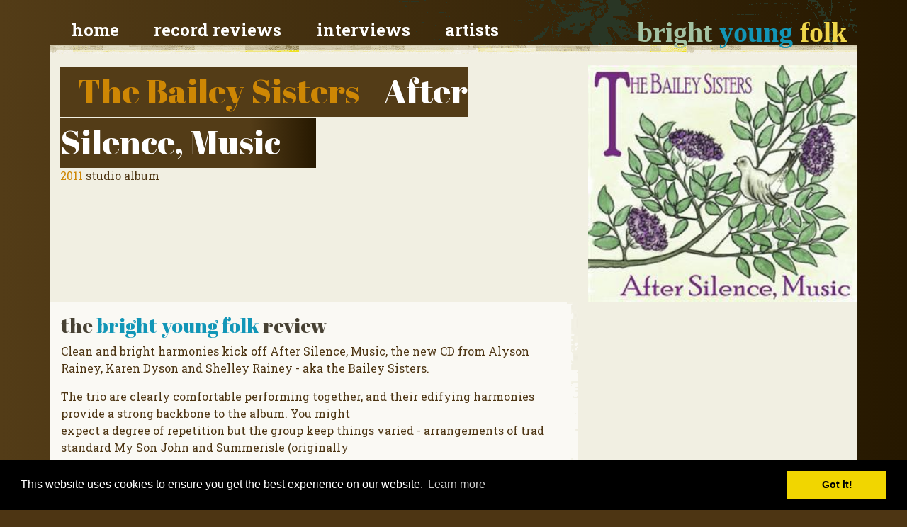

--- FILE ---
content_type: text/html; charset=utf-8
request_url: https://brightyoungfolk.com/records/after-silence-music-the-bailey-sisters
body_size: 5515
content:

<!doctype html>
<html lang="en">
<head>
    <meta charset="utf-8">
    <meta name="viewport" content="width=device-width, initial-scale=1, shrink-to-fit=no">

    <link rel="stylesheet" href="https://stackpath.bootstrapcdn.com/bootstrap/4.4.1/css/bootstrap.min.css" integrity="sha384-Vkoo8x4CGsO3+Hhxv8T/Q5PaXtkKtu6ug5TOeNV6gBiFeWPGFN9MuhOf23Q9Ifjh" crossorigin="anonymous" />
    <link href="https://fonts.googleapis.com/css?family=Roboto+Slab:700,400" rel="stylesheet" type="text/css" />
    <link href="https://fonts.googleapis.com/css2?family=Abril+Fatface&display=swap" rel="stylesheet" type='text/css'  />
    <link href="/content/Style/v10.css" rel="stylesheet" />

    <link href="/favicon.ico" rel="shortcut icon" type="image/x-icon" />
    <link rel="apple-touch-icon-precomposed" sizes="57x57" href="/images/favicomatic/apple-touch-icon-57x57.png" />
    <link rel="apple-touch-icon-precomposed" sizes="114x114" href="/images/favicomatic/apple-touch-icon-114x114.png" />
    <link rel="apple-touch-icon-precomposed" sizes="72x72" href="/images/favicomatic/apple-touch-icon-72x72.png" />
    <link rel="apple-touch-icon-precomposed" sizes="144x144" href="/images/favicomatic/apple-touch-icon-144x144.png" />
    <link rel="apple-touch-icon-precomposed" sizes="60x60" href="/images/favicomatic/apple-touch-icon-60x60.png" />
    <link rel="apple-touch-icon-precomposed" sizes="120x120" href="/images/favicomatic/apple-touch-icon-120x120.png" />
    <link rel="apple-touch-icon-precomposed" sizes="76x76" href="/images/favicomatic/apple-touch-icon-76x76.png" />
    <link rel="apple-touch-icon-precomposed" sizes="152x152" href="/images/favicomatic/apple-touch-icon-152x152.png" />
    <link rel="icon" type="image/png" href="/images/favicomatic/favicon-196x196.png" sizes="196x196" />
    <link rel="icon" type="image/png" href="/images/favicomatic/favicon-96x96.png" sizes="96x96" />
    <link rel="icon" type="image/png" href="/images/favicomatic/favicon-32x32.png" sizes="32x32" />
    <link rel="icon" type="image/png" href="/images/favicomatic/favicon-16x16.png" sizes="16x16" />
    <link rel="icon" type="image/png" href="/images/favicomatic/favicon-128.png" sizes="128x128" />

                <meta name="application-name" content="Bright Young Folk" />
                <meta name="msapplication-TileColor" content="#FFFFFF" />
                <meta name="msapplication-TileImage" content="/images/favicomatic/mstile-144x144.png" />
                <meta name="msapplication-square70x70logo" content="/images/favicomatic/mstile-70x70.png" />
                <meta name="msapplication-square150x150logo" content="/images/favicomatic/mstile-150x150.png" />
                <meta name="msapplication-wide310x150logo" content="/images/favicomatic/mstile-310x150.png" />
                <meta name="msapplication-square310x310logo" content="/images/favicomatic/mstile-310x310.png" />
                <meta name="description" content="Details of the After Silence, Music studio album by The Bailey Sisters. Reviewed by Mark Dishman." />
                <meta name="canonical" content="https://brightyoungfolk.com/records/after-silence-music-the-bailey-sisters" />
                <meta name="publisher" content="https://plus.google.com/118095864520255236737" />
                <meta property="fb:app_id" content="229147520605523" />
                <meta property="og:locale" content="en_GB" />
                <meta property="og:url" content="https://brightyoungfolk.com/records/after-silence-music-the-bailey-sisters" />
                <meta property="og:type" content="article" />
                <meta property="og:title" content="After Silence, Music by The Bailey Sisters." />
                <meta property="og:description" content="Details of the After Silence, Music studio album by The Bailey Sisters. Reviewed by Mark Dishman." />
                <meta property="og:image" content="https://brightyoungfolk.com/images/records-540/after-silence-music-the-bailey-sisters.jpg" />
                <meta property="article:publisher" content="https://www.facebook.com/brightyoungfolk" />
                <meta name="twitter:card" content="summary" />
                <meta name="twitter:site" content="@brightyoungfolk" />
                <meta name="twitter:title" content="After Silence, Music by The Bailey Sisters." />
                <meta name="twitter:description" content="Details of the After Silence, Music studio album by The Bailey Sisters. Reviewed by Mark Dishman." />
                <meta name="twitter:image" content="https://brightyoungfolk.com/images/records-540/after-silence-music-the-bailey-sisters.jpg" />
                <meta name="twitter:url" content="https://brightyoungfolk.com/records/after-silence-music-the-bailey-sisters" />

    <title>
After Silence, Music - The Bailey Sisters    </title>


</head>
<body>

    <div class="container container-header">

        <div class="row p-0 pt-3">

            <div class="col-12 col-lg-5 order-lg-2 text-right">
                <a class="site-title " href="/">
                    <span class="bright">bright</span>
                    <span class="young">young</span>
                    <span class="folk">folk</span>
                </a>
            </div>

            <div class="col-12 col-lg-7 order-lg-1">

                <nav class="navbar">
                    <a href="/">Home</a>
                    <a href="/reviews">Record reviews</a>
                    <a href="/interviews">Interviews</a>
                    <a href="/artists">Artists</a>
                </nav>


            </div>

        </div>

    </div>


    <div class="container container-main-content">
        <div class="row">
            <div class="col-12 pb-3">



            </div>





        </div>
    </div>


    
<div class="container container-main-content">

    <div class="row">
        <div class="col-xl-8 col-md-6 col-12">
            <h1>
                <a href="/artists/the-bailey-sisters">The Bailey Sisters</a>
                - After Silence, Music
            </h1>

            <p>
                <a href="/reviews/2011" title="See all folk music releases for 2011">2011</a>

                    studio album
            </p>

        </div>

        <div class="col-xl-4 col-md-6 col-12 pr-0 pl-0">
            <img src="/images/records-540/after-silence-music-the-bailey-sisters.jpg"
                 class="img-fluid w-100"
                 alt="After Silence, Music - The Bailey Sisters" />
        </div>

        <div class="col-md-8 pl-0">


            <div class="review">
                <div class="p-3">
                    <h3>the <span class="byf">bright young folk</span> review</h3>

                    <span class="review">
                        <p>Clean and bright harmonies kick off After Silence, Music, the new CD from Alyson Rainey, Karen Dyson and Shelley Rainey - aka the Bailey Sisters.</p><p>The trio are clearly comfortable performing together, and their edifying harmonies provide a strong backbone to the album. You might<br />expect a degree of repetition but the group keep things varied - arrangements of trad standard My Son John and Summerisle (originally<br />from the soundtrack to The Wicker Man) show off neat interplay of the singers’ voices.</p><p>Solo performances and accompaniments on guitar, fiddle and recorder further add to the mix. Particular highlights are the sensitively sung Rare’s Hill, imaginative original song Bells of Tallinn, inspired by a<br />trip to the Estonian capital, the sad No My Love, Not I and an exultant rendition of The Cuckoo.</p><p>With an orchestral interlude from The Telemann Canon emphasising the group’s classical heritage, After Silence, Music represents a charming mix of original, early and traditional music.</p><p>Full disclosure: Shelley Rainey, one of the Bailey Sisters, is an editor at Bright Young Folk. Mark was chosen to review this CD as he is one of the few people in the folk scene that has not met Shelley.</p>
                    </span>
                    <span class="credit"><strong><a href="/users/mark-dishman" title="See more reviews by Mark Dishman">Mark Dishman</a></strong><br /></span>
                </div>
                </div>

                <div class="pl-3">

                    <p><p>Released by Pink Fizz in May 2011.</p></p>

                    <p>1. Stretford & Northen May Song<br />2. Bells of Tallin<br />3. Rare’s Hill<br />4. Ah Robin<br />5. Navigator<br />6. The Cuckoo<br />7. A Telemann Canon<br />8. Snows of Winter<br />9. My Son John<br />10. No My Love, Not I<br />11. Summerisle<br />12. Parting Glass</p>

                    <p>
                        <a class="link-bg-large" href="/artists/the-bailey-sisters">
                            <i class="fa fa-arrow-right"></i>
                            The Bailey Sisters discography
                        </a>
                    </p>
                </div>
            </div>

        <div class="col-md-4">



        </div>


    </div>





        <div class="row">
            <div class="col-md-12">
                <div class="row">
    <div class="col-12">
        <h3>Related releases</h3>
    </div>
</div>
<div class="row pb-4">
<div class="thumbnail col-lg-2 col-md-3 col-sm-4 col-6 p-0">
    <a href="/records/the-oakham-poacher-ep-sam-carter">
        <img src="/images/records-280/the-oakham-poacher-ep-sam-carter.jpg"
             alt="Sam Carter - The Oakham Poacher"
             class="img-fluid w-100"
             loading="lazy"/>
    </a>

        <div class="type">
            Review
        </div>

    <div class="title">
        <a href="/records/the-oakham-poacher-ep-sam-carter" >
            <strong>Sam Carter</strong>
            The Oakham Poacher
            <span class="year">EP</span>
        </a>
    </div>



</div>
<div class="thumbnail col-lg-2 col-md-3 col-sm-4 col-6 p-0">
    <a href="/records/teud-ep-teud-the-hebridean-fiddle-project-1">
        <img src="/images/records-280/nun.jpg"
             alt="Teud: the Hebridean Fiddle Project - Teud"
             class="img-fluid w-100"
             loading="lazy"/>
    </a>

        <div class="type">
            Review
        </div>

    <div class="title">
        <a href="/records/teud-ep-teud-the-hebridean-fiddle-project-1" >
            <strong>Teud: the Hebridean Fiddle Project</strong>
            Teud
            <span class="year">EP</span>
        </a>
    </div>



</div>
<div class="thumbnail col-lg-2 col-md-3 col-sm-4 col-6 p-0">
    <a href="/records/when-they-all-looked-up-kate-rusby">
        <img src="/images/records-280/when-they-all-looked-up-kate-rusby.jpg"
             alt="Kate Rusby - When They All Looked Up"
             class="img-fluid w-100"
             loading="lazy"/>
    </a>

        <div class="type">
            Review
        </div>

    <div class="title">
        <a href="/records/when-they-all-looked-up-kate-rusby" >
            <strong>Kate Rusby</strong>
            When They All Looked Up
            <span class="year"></span>
        </a>
    </div>



</div>
<div class="thumbnail col-lg-2 col-md-3 col-sm-4 col-6 p-0">
    <a href="/records/dancing-boots-brown-boots-boogie-band">
        <img src="/images/records-280/dancing-boots-brown-boots-boogie-band.jpg"
             alt="Brown Boots Boogie Band - Dancing Boots"
             class="img-fluid w-100"
             loading="lazy"/>
    </a>

        <div class="type">
            Review
        </div>

    <div class="title">
        <a href="/records/dancing-boots-brown-boots-boogie-band" >
            <strong>Brown Boots Boogie Band</strong>
            Dancing Boots
            <span class="year"></span>
        </a>
    </div>



</div>
<div class="thumbnail col-lg-2 col-md-3 col-sm-4 col-6 p-0">
    <a href="/records/her-by-design-jenn-butterworth">
        <img src="/images/records-280/her-by-design-jenn-butterworth.jpg"
             alt="Jenn Butterworth - Her By Design"
             class="img-fluid w-100"
             loading="lazy"/>
    </a>

        <div class="type">
            Review
        </div>

    <div class="title">
        <a href="/records/her-by-design-jenn-butterworth" >
            <strong>Jenn Butterworth</strong>
            Her By Design
            <span class="year"></span>
        </a>
    </div>



</div>
<div class="thumbnail col-lg-2 col-md-3 col-sm-4 col-6 p-0">
    <a href="/records/cold-blows-the-wind-grannys-attic">
        <img src="/images/records-280/cold-blows-the-wind-grannys-attic.jpg"
             alt="Granny’s Attic - Cold Blows the Wind"
             class="img-fluid w-100"
             loading="lazy"/>
    </a>

        <div class="type">
            Review
        </div>

    <div class="title">
        <a href="/records/cold-blows-the-wind-grannys-attic" >
            <strong>Granny’s Attic</strong>
            Cold Blows the Wind
            <span class="year"></span>
        </a>
    </div>



</div>
<div class="thumbnail col-lg-2 col-md-3 col-sm-4 col-6 p-0">
    <a href="/records/oddy-locks-lonan">
        <img src="/images/records-280/oddy-locks-lonan.jpg"
             alt="Lonan - Oddy Locks"
             class="img-fluid w-100"
             loading="lazy"/>
    </a>

        <div class="type">
            Review
        </div>

    <div class="title">
        <a href="/records/oddy-locks-lonan" >
            <strong>Lonan</strong>
            Oddy Locks
            <span class="year"></span>
        </a>
    </div>



</div>
<div class="thumbnail col-lg-2 col-md-3 col-sm-4 col-6 p-0">
    <a href="/records/lost-measures-leveret">
        <img src="/images/records-280/lost-measures-leveret.jpg"
             alt="Leveret - Lost Measures"
             class="img-fluid w-100"
             loading="lazy"/>
    </a>

        <div class="type">
            Review
        </div>

    <div class="title">
        <a href="/records/lost-measures-leveret" >
            <strong>Leveret</strong>
            Lost Measures
            <span class="year"></span>
        </a>
    </div>



</div>
<div class="thumbnail col-lg-2 col-md-3 col-sm-4 col-6 p-0">
    <a href="/records/the-georgic-jim-causley">
        <img src="/images/records-280/the-georgic-jim-causley.jpg"
             alt="Jim Causley - The Georgic"
             class="img-fluid w-100"
             loading="lazy"/>
    </a>

        <div class="type">
            Review
        </div>

    <div class="title">
        <a href="/records/the-georgic-jim-causley" >
            <strong>Jim Causley</strong>
            The Georgic
            <span class="year"></span>
        </a>
    </div>



</div>
<div class="thumbnail col-lg-2 col-md-3 col-sm-4 col-6 p-0">
    <a href="/records/tomorrow-held-owen-spafford-and-louis-campbel">
        <img src="/images/records-280/tomorrow-held-owen-spafford-and-louis-campbel.jpg"
             alt="Owen Spafford &amp; Louis Campbell - Tomorrow Held"
             class="img-fluid w-100"
             loading="lazy"/>
    </a>

        <div class="type">
            Review
        </div>

    <div class="title">
        <a href="/records/tomorrow-held-owen-spafford-and-louis-campbel" >
            <strong>Owen Spafford &amp; Louis Campbell</strong>
            Tomorrow Held
            <span class="year"></span>
        </a>
    </div>



</div>
<div class="thumbnail col-lg-2 col-md-3 col-sm-4 col-6 p-0">
    <a href="/records/the-windings-of-their-wandering-song-innocent">
        <img src="/images/records-280/the-windings-of-their-wandering-song-innocent.jpg"
             alt="Innocent Hare - The Windings of Their Wandering Song"
             class="img-fluid w-100"
             loading="lazy"/>
    </a>

        <div class="type">
            Review
        </div>

    <div class="title">
        <a href="/records/the-windings-of-their-wandering-song-innocent" >
            <strong>Innocent Hare</strong>
            The Windings of Their Wandering Song
            <span class="year"></span>
        </a>
    </div>



</div>
<div class="thumbnail col-lg-2 col-md-3 col-sm-4 col-6 p-0">
    <a href="/records/glan-filkins-drift">
        <img src="/images/records-280/glan-filkins-drift.jpg"
             alt="Filkins Drift - Glan"
             class="img-fluid w-100"
             loading="lazy"/>
    </a>

        <div class="type">
            Review
        </div>

    <div class="title">
        <a href="/records/glan-filkins-drift" >
            <strong>Filkins Drift</strong>
            Glan
            <span class="year"></span>
        </a>
    </div>



</div>
<div class="thumbnail col-lg-2 col-md-3 col-sm-4 col-6 p-0">
    <a href="/records/westbound-clementine-lovell">
        <img src="/images/records-280/westbound-clementine-lovell.jpg"
             alt="Clementine Lovell - Westbound"
             class="img-fluid w-100"
             loading="lazy"/>
    </a>

        <div class="type">
            Review
        </div>

    <div class="title">
        <a href="/records/westbound-clementine-lovell" >
            <strong>Clementine Lovell</strong>
            Westbound
            <span class="year"></span>
        </a>
    </div>



</div>
<div class="thumbnail col-lg-2 col-md-3 col-sm-4 col-6 p-0">
    <a href="/records/from-the-roots-new-branches-andrews-massey-du">
        <img src="/images/records-280/from-the-roots-new-branches-andrews-massey-du-2.jpg"
             alt="Andrews Massey Duo - From the Roots... New Branches"
             class="img-fluid w-100"
             loading="lazy"/>
    </a>

        <div class="type">
            Review
        </div>

    <div class="title">
        <a href="/records/from-the-roots-new-branches-andrews-massey-du" >
            <strong>Andrews Massey Duo</strong>
            From the Roots... New Branches
            <span class="year"></span>
        </a>
    </div>



</div>
<div class="thumbnail col-lg-2 col-md-3 col-sm-4 col-6 p-0">
    <a href="/records/in-terras-keep-trip">
        <img src="/images/records-280/in-terras-keep-trip.jpg"
             alt="Trip - In Terra’s Keep"
             class="img-fluid w-100"
             loading="lazy"/>
    </a>

        <div class="type">
            Review
        </div>

    <div class="title">
        <a href="/records/in-terras-keep-trip" >
            <strong>Trip</strong>
            In Terra’s Keep
            <span class="year"></span>
        </a>
    </div>



</div>
</div>

            </div>
        </div>

</div>





    <div class="container container-main-content">
        <div class="row">
            <div class="col-12">
                <script async src="https://pagead2.googlesyndication.com/pagead/js/adsbygoogle.js" type="78c06ecb359fa1bc6d2ebd88-text/javascript"></script>
                <!-- Footer ad -->
                <ins class="adsbygoogle"
                     style="display:block"
                     data-ad-client="ca-pub-9616650972769879"
                     data-ad-slot="2894562041"
                     data-ad-format="auto"
                     data-full-width-responsive="true"></ins>
                <script type="78c06ecb359fa1bc6d2ebd88-text/javascript">
                    (adsbygoogle = window.adsbygoogle || []).push({});
                </script>
            </div>
        </div>
    </div>





                <footer class="container container-footer">
                        <div class="row">
                            <div class="col-lg-4 col-md-12 col-12">
                                <h4>
                                    <a href="/blogs/information-for-artists-and-agents-the-remit-"><i class="fa fa-arrow-right"></i> Information for artists & agents</a>
                                </h4>
                                <h4>
                                    <a href="/contact"><i class="fa fa-arrow-right"></i> Contact us</a>
                                </h4>
                                <h4>
                                    <a href="/contact/writer"><i class="fa fa-arrow-right"></i> Fancy joining the team?</a>
                                </h4>
                                <h4>
                                    <a href="/users"><i class="fa fa-arrow-right"></i> Site credits</a>
                                </h4>
                                <h4>
                                    <a href="/blogs/privacy-policy"><i class="fa fa-arrow-right"></i> Privacy policy</a>
                                </h4>

                                <p></p>
                                <h4>
                                    <a href="/blogs/black-dog-radio"><i class="fa fa-arrow-right"></i> Black Dog Radio</a>
                                </h4>
                            </div>

                            <div class="col-lg-4 col-md-6 col-12">
                                <h4><a href="/interviews"><i class="fa fa-arrow-right"></i> Session videos & interviews</a></h4>
                                <ul>
                                        <li><a href="/blogs/nicholas-konradsen-echoes-of-the-past-and-mod"><i class="fa fa-arrow-right"></i> Nicholas Konradsen: Echoes of the Past and Modern Artistry</a></li>
                                        <li><a href="/blogs/panning-for-brass-in-britains-waterways-with-"><i class="fa fa-arrow-right"></i> Searching For Brass in Britain’s Waterways with Tom Kitching</a></li>
                                        <li><a href="/blogs/leonard-barry-on-the-art-of-uillean-piping"><i class="fa fa-arrow-right"></i> Leonard Barry on the Art of Uillean Piping</a></li>
                                        <li><a href="/blogs/danny-pedler-on-field-and-dyke-and-the-import"><i class="fa fa-arrow-right"></i> Danny Pedler: On Field and Dyke and the Importance of New, Narrative Songwriting</a></li>
                                        <li><a href="/blogs/gudrun-walther-and-andy-cutting-on-inventiven"><i class="fa fa-arrow-right"></i> Gudrun Walther &amp; Andy Cutting: On Inventiveness and the Making of a New Album</a></li>
                                        <li><a href="/blogs/jim-causley-the-devon-minstrel"><i class="fa fa-arrow-right"></i> Jim Causley: The Devon Minstrel</a></li>
                                    <li><a href="/interviews"><i class="fa fa-arrow-right"></i> All Session Videos &amp; Interviews</a></li>
                                    <li><a href="/interviews/in-the-footsteps"><i class="fa fa-arrow-right"></i> In The Footsteps Interview Videos</a></li>
                                    <li><a href="/interviews/december-sessions"><i class="fa fa-arrow-right"></i> December Session Videos</a></li>
                                </ul>
                            </div>

                            <div class="col-lg-4 col-md-6 col-12">
                                <h4><a href="/reviews"><i class="fa fa-arrow-right"></i> Record reviews</a></h4>
                                <ul>
                                        <li><a href="/records/the-oakham-poacher-ep-sam-carter"><i class="fa fa-arrow-right"></i> Sam Carter - The Oakham Poacher</a></li>
                                        <li><a href="/records/teud-ep-teud-the-hebridean-fiddle-project-1"><i class="fa fa-arrow-right"></i> Teud: the Hebridean Fiddle Project - Teud</a></li>
                                        <li><a href="/records/when-they-all-looked-up-kate-rusby"><i class="fa fa-arrow-right"></i> Kate Rusby - When They All Looked Up</a></li>
                                        <li><a href="/records/dancing-boots-brown-boots-boogie-band"><i class="fa fa-arrow-right"></i> Brown Boots Boogie Band - Dancing Boots</a></li>
                                        <li><a href="/records/her-by-design-jenn-butterworth"><i class="fa fa-arrow-right"></i> Jenn Butterworth - Her By Design</a></li>
                                        <li><a href="/records/cold-blows-the-wind-grannys-attic"><i class="fa fa-arrow-right"></i> Granny’s Attic - Cold Blows the Wind</a></li>
                                    <li><a href="/records"><i class="fa fa-arrow-right"></i> All records</a></li>
                                </ul>
                            </div>
                        </div>
                    </footer>



                <!-- Optional JavaScript -->
                <!-- jQuery first, then Popper.js, then Bootstrap JS -->
                <script src="https://code.jquery.com/jquery-3.4.1.slim.min.js" integrity="sha384-J6qa4849blE2+poT4WnyKhv5vZF5SrPo0iEjwBvKU7imGFAV0wwj1yYfoRSJoZ+n" crossorigin="anonymous" type="78c06ecb359fa1bc6d2ebd88-text/javascript"></script>
                <script src="https://cdn.jsdelivr.net/npm/popper.js@1.16.0/dist/umd/popper.min.js" integrity="sha384-Q6E9RHvbIyZFJoft+2mJbHaEWldlvI9IOYy5n3zV9zzTtmI3UksdQRVvoxMfooAo" crossorigin="anonymous" type="78c06ecb359fa1bc6d2ebd88-text/javascript"></script>
                <script src="https://stackpath.bootstrapcdn.com/bootstrap/4.4.1/js/bootstrap.min.js" integrity="sha384-wfSDF2E50Y2D1uUdj0O3uMBJnjuUD4Ih7YwaYd1iqfktj0Uod8GCExl3Og8ifwB6" crossorigin="anonymous" type="78c06ecb359fa1bc6d2ebd88-text/javascript"></script>

                <link href="https://fonts.googleapis.com/css?family=Roboto+Slab:700,400" rel='stylesheet' type='text/css'>
                <link href="https://fonts.googleapis.com/css2?family=Abril+Fatface&display=swap" rel="stylesheet">
                <script src="https://use.fontawesome.com/bf14a167f2.js" type="78c06ecb359fa1bc6d2ebd88-text/javascript"></script>
                
                
                

                <link rel="stylesheet" type="text/css" href="//cdnjs.cloudflare.com/ajax/libs/cookieconsent2/3.0.3/cookieconsent.min.css" />
                <script src="//cdnjs.cloudflare.com/ajax/libs/cookieconsent2/3.0.3/cookieconsent.min.js" type="78c06ecb359fa1bc6d2ebd88-text/javascript"></script>
                <script type="78c06ecb359fa1bc6d2ebd88-text/javascript">
                    window.addEventListener("load", function () {
                        window.cookieconsent.initialise({
                            "palette": {
                                "popup": {
                                    "background": "#000"
                                },
                                "button": {
                                    "background": "#f1d600"
                                }
                            },
                            "content": {
                                "href": "/blogs/privacy-policy"
                            }
                        })
                    });
                </script>

<script src="/cdn-cgi/scripts/7d0fa10a/cloudflare-static/rocket-loader.min.js" data-cf-settings="78c06ecb359fa1bc6d2ebd88-|49" defer></script><script defer src="https://static.cloudflareinsights.com/beacon.min.js/vcd15cbe7772f49c399c6a5babf22c1241717689176015" integrity="sha512-ZpsOmlRQV6y907TI0dKBHq9Md29nnaEIPlkf84rnaERnq6zvWvPUqr2ft8M1aS28oN72PdrCzSjY4U6VaAw1EQ==" data-cf-beacon='{"version":"2024.11.0","token":"47543a0c12df449d8cdf14ea46fa2ca5","r":1,"server_timing":{"name":{"cfCacheStatus":true,"cfEdge":true,"cfExtPri":true,"cfL4":true,"cfOrigin":true,"cfSpeedBrain":true},"location_startswith":null}}' crossorigin="anonymous"></script>
</body>
</html>




--- FILE ---
content_type: text/html; charset=utf-8
request_url: https://www.google.com/recaptcha/api2/aframe
body_size: 267
content:
<!DOCTYPE HTML><html><head><meta http-equiv="content-type" content="text/html; charset=UTF-8"></head><body><script nonce="57s3yEBfIjAowu4H_fGvhg">/** Anti-fraud and anti-abuse applications only. See google.com/recaptcha */ try{var clients={'sodar':'https://pagead2.googlesyndication.com/pagead/sodar?'};window.addEventListener("message",function(a){try{if(a.source===window.parent){var b=JSON.parse(a.data);var c=clients[b['id']];if(c){var d=document.createElement('img');d.src=c+b['params']+'&rc='+(localStorage.getItem("rc::a")?sessionStorage.getItem("rc::b"):"");window.document.body.appendChild(d);sessionStorage.setItem("rc::e",parseInt(sessionStorage.getItem("rc::e")||0)+1);localStorage.setItem("rc::h",'1769743264620');}}}catch(b){}});window.parent.postMessage("_grecaptcha_ready", "*");}catch(b){}</script></body></html>

--- FILE ---
content_type: text/css
request_url: https://brightyoungfolk.com/content/Style/v10.css
body_size: 1750
content:
body {
    font-family: 'Roboto Slab', Georgia, serif;
    color: #4D3513;
    background-color: #4D3513;
    background-image: linear-gradient(to right, #533c17, #261800);
}




.container-main-content {
    background-color: #f1efe2;
}


/* ---- headings ----**/


h1, h2, h3, h4 {
    font-family: 'Abril Fatface', Georgia, serif;
    font-weight: normal;
}

h1 {
    font-size: 3rem;
    color: #fff;
    background-color: #4D3513;
    background-image: linear-gradient(to right, #533c17 90%, #261800 100%);
    display: inline;
    line-height: 4.5rem;
    padding: 0px 50px 5px 25px;
    margin-bottom: 20px;
}
    h1 strong {
        font-weight: normal;
    }

    
    h1 a:hover {
        color: #fff !important;
    }

h3, h3 a {
    color: #474133;
}


/* ---- links ----**/
a {
    color: #CE8704;
    text-decoration: none;
}

    a:hover {
        color: #000;
        text-decoration: underline !important;
    }

    h1 a:hover {
        color: #fff;
    }

a.link-bg {
    background-color: #fff;
    color: #63544D;
    margin: 0 0 2px 0;
    padding: 0 10px 0 7px;
    text-decoration: none;
    display: inline-block;
    font-size: 0.9rem;
    line-height: 1.5rem;
}

        a.link-bg > i, a.link-bg-large > i {
            color: #A3C2A3;
            padding: 0 0 0 2px;
        }

a.link-bg-large {
    background-color: #fff;
    color: #63544D;
    font-size: 1.2rem;
    line-height: 1.7rem;
    margin: 1px 0 2px 0;
    padding: 2px 15px 2px 7px;
    text-decoration: none;
    display: inline-block;
    clear: both;
    float: none;
}


a:hover {
    color: #000;
}


.lineup h3 {
    display: inline-block;
    background-color: #474133;
    color: White;
    font-size: 14px;
    margin: 0 0 0 0;
    padding: 0 12px 0 12px;
    line-height: 23px;
}    

/* --- homepage --- */

    a.social {
        color: #fff;
        display: block;
        font-size: 1.2rem;
        padding: 10px;
    }

    a.social i {
        padding-right: 8px;
    }

/* ---- header ----*/

a.site-title {
    font-size: 40px;
    font-weight: bold;
    text-decoration: none;
    font-family: Georgia, serif;
    margin-bottom: 10px;
}

    a.site-title:hover {
        background-color: Transparent;
        color: White;
    }

    a.site-title span.bright {
        color: #A3C2A3;
    }

    a.site-title span.young, .review h3 .byf, h3.question {
        color: #1296B7;
    }

    a.site-title span.folk {
        color: #EFD64A;
    }

.container-header {
    background-image: url(/images/nav-v10/bg_header.gif);
    background-repeat: no-repeat;
    background-position: top right;
}

    .container-header .row {
        background-image: url(/images/nav-v10/bg_topnav.gif);
        background-repeat: repeat-x;
        background-position: bottom left;
    }

nav a {
    color: #fff;
    font-size: 1.5em;


    font-weight: bold;
    text-decoration: none;
    text-transform: lowercase;
}



nav a:hover {
    color: #fff;
}


/* ---- thumbnails ----*/

.thumbnail {
    background-color: #333;
    overflow: hidden;
}

    .thumbnail .type {
        position: absolute;
        z-index: 10;
        top: 70px;
        left: 0;
        display: inline-block;
        background-color: #474133;
        color: #fff;
        font-family: 'Abril Fatface', Georgia, serif;
        font-weight: normal;
        padding: 1px 12px 2px 12px;
        line-height: 23px;
    }

    .thumbnail .title {
        position: absolute;
        z-index: 10;
        top: 96px;
        left: 0;
    }
        .thumbnail .title a {
            background-color: #fff;
            color: #474133;
            padding: 1px 12px 2px 12px;
            display: inline;
        }

/* ---  reviews ---- **/
.review {
    background-position: right top;
    background-repeat: repeat-y;
    background-image: url('../../images/nav-v10/bg_review.gif');
    background-color: #faf9f4;
}

/* ---- footer ----**/
.container-footer {
    background-color: #0a5061;
    background: linear-gradient(148deg, rgba(9,81,96,1) 0%, rgba(1,24,38,1) 100%);
}

footer {
    padding-top: 20px;
    padding-bottom: 80px;
}

footer h4 {
    margin: 4px 0 0 0;
    padding: 0 0 0 0;
}

    footer h4 a {
        margin: 0 0 0 0;
        background-color: White;
        color: #63544D;
        line-height: 1.5em; 
    }

        footer h4 a > i {
            color: #1296B7;
            padding: 0;
        }

    footer ul {
        padding: 0;
        list-style-type: none;
        margin: 8px 0px 2px 0px;
    }

        footer ul li a {
            padding: 0 0 0 0;
        }

        footer ul li a > i {
            color: #1296B7;
            padding: 0;
        }
    
    footer li a:hover {
        color: #fff;
    }

footer a {
    color: #f1efe3;
    margin: 0 12px 0 0;
    padding: 2px 10px 2px 14px;
    text-decoration: none;
}

    footer li a:hover {
        text-decoration: underline;
    }

/* --- forms ---*/

#clearFilter {
    position: absolute;
    top: 10px;
    right: 25px;
    cursor: pointer;
}



img.blogimage {
    margin: 0 10px 3px 0;
    float: left;
    border: 1px;
    border-color: #666633;
    padding: 4px;
    border-style: solid;
    background-color: White;
}

/* Promo    */
.Promo {
    font-size: 2.5rem;
    color: #fff;
    background-color: #4D3513;
    background-image: linear-gradient(to left, #1296B7 40%, #261800 100%);
    display: inline;
    line-height: 2rem;
    padding: 10px 50px 15px 25px;
    margin-bottom: 20px;
    /*    background-color: #000;
    padding: 22px;
    margin: 0 0 0 0;
    color: White;
    background-image: url(/images/promos/promo.jpg);
    background-size: 200%;*/
}


    /*.Promo h3
    {
     display: block;
     font-size: 50px;
    color: White;
    margin: 0;
    padding: 0 0 10px 0;
    }   
    

.Promo p
    {
     display: block;
     font-size: 20px;
    color: White;
    margin: 0;
    padding: 0 0 10px 0;         
    }*/

    .Promo a {
        display: block;
        font-size: 30px;
        color: White;
        text-decoration: none;
    }

        .Promo a:hover {
            text-decoration: underline;
        }   